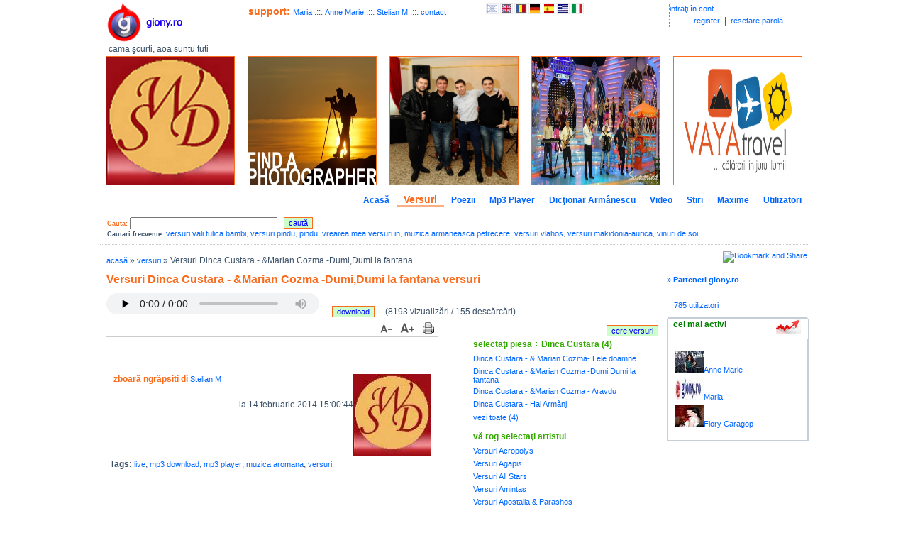

--- FILE ---
content_type: text/html; charset=UTF-8
request_url: https://giony.ro/versuri-p/dinca-custara----marian-cozma--dumi-dumi-la-fantana/3253
body_size: 7362
content:
<!DOCTYPE html PUBLIC "-//W3C//DTD XHTML 1.0 Transitional//EN" "http://www.w3.org/TR/xhtml1/DTD/xhtml1-transitional.dtd"><html xmlns="http://www.w3.org/1999/xhtml">
<head>
    <title>Versuri Dinca Custara - &amp;Marian Cozma -Dumi,Dumi la fantana .::. giony.ro</title>    <meta http-equiv="Content-Type" content="text/html;charset=utf-8" />
<meta name="description" content="Versuri Dinca Custara - &amp;Marian Cozma -Dumi,Dumi la fantana,ascultă şi downloadează muzică armâneascâ" />
<meta name="keywords" content="Versuri Dinca Custara - &amp;Marian Cozma -Dumi,Dumi la fantana,mp3 download,download muzică,muzică armâneascâ,ascultă muzică" />
<meta name="abstract" content="Versuri Dinca Custara - &amp;Marian Cozma -Dumi,Dumi la fantana" />    <link href="https://giony.ro/style/style.css" media="all" rel="stylesheet" type="text/css" />        <script type="text/javascript" src="https://giony.ro/script/script.js"></script>
<script type="text/javascript" src="https://giony.ro/script/jquery.autocomplete.js"></script>
<script type="text/javascript" src="https://giony.ro/script/jquery_init.js"></script>    
<meta name="viewport" content="width=device-width, initial-scale=1.0, maximum-scale=1.0">

<meta name="Author" content="Ion Maliu, http://giony.ro" /> 
<meta http-equiv="Content-Language" content="ro" /> 
<meta name="revisit-after" content="15 days" /> 
<meta name="robots" content="index,follow" /> 
<meta name="rating" content="General" /> 
<meta name="verify-v1" content="tdIgHrdIL8SMV91Hn8MxFyTBcNp2rJTiL4WjeUG4HkA=" /> 
<meta name="distribution" content="Global" /> 
<meta name="copyright" content="(c) 2008-2019 Ion Maliu http://giony.ro" /> 
<link rel="shortcut icon" href="https://giony.ro/images/favicon.ico" type="image/x-icon" /> 
<link rel="icon" href="https://giony.ro/images/favicon.ico" type="image/x-icon" /> 
<link href="https://fonts.googleapis.com/icon?family=Material+Icons" rel="stylesheet">
<!--<link rel="stylesheet" type="text/css" href="https://www.oblio.eu/skins/css/bootstrap.min.css" media="all" />
<script type="text/javascript" src="https://www.oblio.eu/skins/js/bootstrap.js"></script>
-->
<!-- Load Facebook SDK for JavaScript -->
  <div id="fb-root"></div>
  <script>(function(d, s, id) {
    var js, fjs = d.getElementsByTagName(s)[0];
    if (d.getElementById(id)) return;
    js = d.createElement(s); js.id = id;
    js.src = "https://connect.facebook.net/en_US/sdk.js#xfbml=1&version=v3.0";
    fjs.parentNode.insertBefore(js, fjs);
  }(document, 'script', 'facebook-jssdk'));</script>

</head>
<body style="
">
<div id="wrapper">
<div> <div class="topFrame opac"><div class="topLeft"><a href="https://giony.ro/" target="_self" title="giony.ro logo" class="logo"><img src="https://giony.ro/images/logo.png" alt="giony.ro" title="giony.ro logo" style="margin-left: 10px;" /></a><div style="font-size: 12px;margin-left: 10px;clear:both;">cama şcurti, aoa suntu tuti</div><a onclick="window.print();" class="print"><b>print</b></a></div><div class="topRight"><div class="login"><a href="https://giony.ro/login" target="_self" title="intraţi în cont">intraţi în cont</a><div class="links"><a href="https://giony.ro/users/register" target="_self" title="register">register</a> | <a href="https://giony.ro/users/password-forget" target="_self" title="resetare parolă">resetare parolă</a></div></div><div class="login-mobile"><span class="material-icons icon-yellow">&#xE853;</span> <div class="dropdown username-menu"><ul class="dropdown-menu dropdown-menu-right"><li class="user-status">sdfsd</li></ul></div></div></div> <div class="topMiddle"><div><b style='font-size:14px;font-weight:bold;color:#F96B1D;'>support: </b><a href="https://giony.ro/user-p/maria--/23" target="_self">Maria  </a> .::. <a href="https://giony.ro/user-p/anne-marie--/79" target="_self">Anne Marie  </a> .::. <a href="https://giony.ro/user-p/stelian--m/14" target="_self">Stelian  M</a> .::. <a href="https://giony.ro/user-p/giony--/1" target="_self" title="contact">contact</a><span class="lang"><a href="https://giony.ro/language/ar" target="_self"><img src="https://giony.ro/images/ar.png" alt="ar" title="aromână" /></a><a href="https://giony.ro/language/en" target="_self"><img src="https://giony.ro/images/en.gif" alt="en" title="engleză" /></a><a href="https://giony.ro/language/ro" target="_self"><img src="https://giony.ro/images/ro.gif" alt="ro" title="română" /></a><a href="https://giony.ro/language/de" target="_self"><img src="https://giony.ro/images/de.jpg" alt="de" title="germană" /></a><a href="https://giony.ro/language/es" target="_self"><img src="https://giony.ro/images/es.jpg" alt="es" title="spaniolă" /></a><a href="https://giony.ro/language/gr" target="_self"><img src="https://giony.ro/images/gr.jpg" alt="gr" title="greacă" /></a><a href="https://giony.ro/language/it" target="_self"><img src="https://giony.ro/images/it.jpg" alt="it" title="italiană" /></a></span></div><div class="special_image"><br /><br /></div>
</div>
</div>
<div class="top_banners"><a href="https://giony.ro/pub/index/id/31" target="_blank" rel="nofollow"><img src="https://giony.ro/pub/swebdesign/download.png" alt="web design" title="web design" width="180" height="180"  /></a><a href="https://giony.ro/pub/index/id/34" target="_blank" rel="nofollow"><img src="https://giony.ro/pub/costa/1.jpg" alt="professional photographer" title="professional photographer" width="180" height="180"  /></a><a href="https://giony.ro/pub/index/id/37" target="_blank" rel="nofollow"><img src="https://giony.ro/pub/pilistera/1.jpg" alt="Pilistera" title="Pilistera" width="180" height="180"  /></a><a href="https://giony.ro/pub/index/id/9" target="_blank" rel="nofollow"><img src="https://giony.ro/pub/samarina/samarina1.jpg" alt="samarina music" title="samarina music" width="180" height="180"  /></a><a href="https://giony.ro/pub/index/id/32" target="_blank" ><img src="https://giony.ro/pub/vaya/vaya_1.png" alt="" title="" width="180" height="180"  /></a></div></div>
<div class="menu"><a href="https://giony.ro/index" class="inactiveTab" target="_self" title="Acasă">Acasă</a><a href="https://giony.ro/versuri" class="activeTab" target="_self" title="Versuri">Versuri</a><a href="https://giony.ro/poezii" class="inactiveTab" target="_self" title="Poezii">Poezii</a><a href="https://giony.ro/playlists" class="inactiveTab" target="_self" title="Mp3 Player">Mp3 Player</a><a href="https://giony.ro/dictionar" class="inactiveTab" target="_self" title="Dicţionar Armânescu">Dicţionar Armânescu</a><a href="https://giony.ro/video" class="inactiveTab" target="_self" title="Video">Video</a><a href="https://giony.ro/news" class="inactiveTab" target="_self" title="Stiri">Stiri</a><a href="https://giony.ro/maxime" class="inactiveTab" target="_self" title="Maxime">Maxime</a><a href="https://giony.ro/users" class="inactiveTab" target="_self" title="Utilizatori">Utilizatori</a></div>
<div class="quickNav opac"><form action="https://giony.ro/search" method="post"><span class="h1style">Cauta:</span> <input type="text" name="search" id="search" class="comm_t" maxlength="100" style="width:200px" /> &nbsp; <input type="submit" class="inputgr" value="caută" /></form><div class='freq_searches'><b>Cautari frecvente:</b>  <a href="https://giony.ro/search/index/search/versuri+vali+tulica+bambi" target="_self" title="versuri vali tulica bambi">versuri vali tulica bambi</a>, <a href="https://giony.ro/search/index/search/versuri+pindu" target="_self" title="versuri pindu">versuri pindu</a>, <a href="https://giony.ro/search/index/search/pindu" target="_self" title="pindu">pindu</a>, <a href="https://giony.ro/search/index/search/vrearea+mea+versuri+in" target="_self" title="vrearea mea versuri in">vrearea mea versuri in</a>, <a href="https://giony.ro/search/index/search/muzica+armaneasca+petrecere" target="_self" title="muzica armaneasca petrecere">muzica armaneasca petrecere</a>, <a href="https://giony.ro/search/index/search/versuri+vlahos" target="_self" title="versuri vlahos">versuri vlahos</a>, <a href="https://giony.ro/search/index/search/versuri+makidonia-aurica" target="_self" title="versuri makidonia-aurica">versuri makidonia-aurica</a>, <a href="https://giony.ro/vinuri-de-soi" target="_self" title="vinuri de soi">vinuri de soi</a></div></div>  <div class="content opac">
  <div class="left">
  <div class="padd20">
      <div class="breadcrumbs">
<a href="/">acasă</a> &raquo; <a href="/versuri">versuri</a> &raquo; Versuri Dinca Custara - &amp;Marian Cozma -Dumi,Dumi la fantana</div>
  <h1>Versuri Dinca Custara - &amp;Marian Cozma -Dumi,Dumi la fantana versuri <div class="fb-like" data-href="/versuri-p/dinca-custara----marian-cozma--dumi-dumi-la-fantana/3253" data-layout="button_count" data-action="like" data-show-faces="false"></div></h1>
	<div class="lyrics">
<audio controls autoplay loop style='height:30px;'><source src="http://giony.go.ro:8081/gionyro_mp3s/dumi-dumi-la-fantana_623_versuri.mp3" type="audio/mpeg">
Your browser does not support the audio element.
</audio>
<span class='dw_and_views'><input type="button" onclick="location.href='https://giony.ro/increment/piesa/id/3253';" value="download" class="inputgr" />(8193 vizualizări / 155 descărcări)</span></div>
<div class="leftLyrics">
<div class="facility"><img src="https://giony.ro/images/font_smaller.gif" alt="micşorează font text" title="micşorează font text" onclick="changeFontSize('-2');" /><img src="https://giony.ro/images/font_larger.gif" alt="măreşte font text" title="măreşte font text" onclick="changeFontSize('2');" /><a href="/versuri-p/dinca-custara----marian-cozma--dumi-dumi-la-fantana/3253/print" target="_blank" rel="nofollow"><img src="https://giony.ro/images/print.gif" alt="print" title="printează"/></a></div><div id="textFontSize">
   <div class="lyricsAr";
 style="width: 100%;">----- <br/></div></div>

<h3 style="clear: both;padding: 10px 10px;">zboarã ngrãpsiti di 
<a href="https://giony.ro/user-p/stelian--m/14" target="_self">Stelian  M</a> <a href="https://giony.ro/image/process/path/14_logo_2551693_logo.png" target="_self" title="14_logo_2551693_logo.png" rel="imagebox-bw"><img src="https://giony.ro/image/resize/path/14_logo_2551693_logo.png" alt="logo" /></a></h3><div class="dreapta">la 14 februarie 2014 15:00:44</div><div class="tag"><b>Tags:</b>  <a href="https://giony.ro/search/index/search/live" target="_self" title="live">live</a>, <a href="https://giony.ro/search/index/search/mp3+download" target="_self" title="mp3 download">mp3 download</a>, <a href="https://giony.ro/search/index/search/mp3+player" target="_self" title="mp3 player">mp3 player</a>, <a href="https://giony.ro/search/index/search/muzica+aromana" target="_self" title="muzica aromana">muzica aromana</a>, <a href="https://giony.ro/search/index/search/versuri" target="_self" title="versuri">versuri</a></div><div> <p class="adsense"><script type="text/javascript"><!-- 
google_ad_client = "pub-6639865782781776";
/* 468x60, created 10/9/09 */
google_ad_slot = "8942686862";
google_ad_width = 468;
google_ad_height = 60;
//-->
</script>
<script type="text/javascript" src="https://pagead2.googlesyndication.com/pagead/show_ads.js">
</script>
</p> </div>
<h3>vă rog <a href="https://giony.ro/login">intraţi în cont</a> pentru a putea adăuga impresii</h3>
  <div><h2>Piese similare:</h2> <ul><li><a href="https://giony.ro/versuri-p/acropolys---la-fantana-di-alunu---feata-imshata/3207" target="_self" title="Versuri si Muzica Acropolys - La fantana di alunu &amp; Feata imshata">Acropolys - La fantana di alunu &amp; Feata imshata</a></li><li><a href="https://giony.ro/versuri-p/agapis---la-f-nt-na/2482" target="_self" title="Versuri si Muzica Agapis - La fântâna">Agapis - La fântâna</a></li><li><a href="https://giony.ro/versuri-p/all-stars---sima---sacose---una-seara-la-fantana/3119" target="_self" title="Versuri si Muzica All Stars - Sima &amp; Sacose - Una seara la fantana">All Stars - Sima &amp; Sacose - Una seara la fantana</a></li><li><a href="https://giony.ro/versuri-p/boatzea-al-gana---fantana/2495" target="_self" title="Versuri si Muzica Boatzea Al Gana - Fantana">Boatzea Al Gana - Fantana</a></li><li><a href="https://giony.ro/versuri-p/dinca-custara----marian-cozma---aravdu/3252" target="_self" title="Versuri si Muzica Dinca Custara - &amp;Marian Cozma - Aravdu">Dinca Custara - &amp;Marian Cozma - Aravdu</a></li><li><a href="https://giony.ro/versuri-p/dinca-custara-----marian-cozma--lele-doamne/3254" target="_self" title="Versuri si Muzica Dinca Custara - &amp; Marian Cozma- Lele doamne">Dinca Custara - &amp; Marian Cozma- Lele doamne</a></li><li><a href="https://giony.ro/versuri-p/dinca-custara----marian-cozma--dumi-dumi-la-fantana/3253" target="_self" title="Versuri si Muzica Dinca Custara - &amp;Marian Cozma -Dumi,Dumi la fantana">Dinca Custara - &amp;Marian Cozma -Dumi,Dumi la fantana</a></li><li><a href="https://giony.ro/versuri-p/gica-coada---la-f-nt-na-ditu-valoag-/1579" target="_self" title="Versuri si Muzica Gica Coada - La fãntãna ditu valoagã">Gica Coada - La fãntãna ditu valoagã</a></li><li><a href="https://giony.ro/versuri-p/makedonya-group---la-fantana-ditu-valoaga/950" target="_self" title="Versuri si Muzica Makedonya Group - La fantana ditu valoaga">Makedonya Group - La fantana ditu valoaga</a></li><li><a href="https://giony.ro/versuri-p/makidonia---la-f-nt-na-di-l-alun/519" target="_self" title="Versuri si Muzica Makidonia - La fântâna di l`alun">Makidonia - La fântâna di l`alun</a></li><li><a href="https://giony.ro/versuri-p/makidonia---haidi-feat--la-f-nt-n-/1243" target="_self" title="Versuri si Muzica Makidonia - Haidi feată la fântânâ">Makidonia - Haidi feată la fântânâ</a></li><li><a href="https://giony.ro/versuri-p/makidonia---la-f-nt-na-dit-v-loag---(shtraca-shtraca)/266" target="_self" title="Versuri si Muzica Makidonia - La fântâna dit vâloagâ  (shtraca shtraca)">Makidonia - La fântâna dit vâloagâ  (shtraca shtraca)</a></li><li><a href="https://giony.ro/versuri-p/pero-tsatsa---c-nticlu-al-pitu-guli---festival-f-nt-n--di-mal-m----2012/3180" target="_self" title="Versuri si Muzica Pero Tsatsa - Cãnticlu al Pitu Guli - Festival Fãntãnã di Malãmã - 2012">Pero Tsatsa - Cãnticlu al Pitu Guli - Festival Fãntãnã di Malãmã - 2012</a></li><li><a href="https://giony.ro/versuri-p/pindu---ni-arcai-oclji-stri-f-nt-n-/383" target="_self" title="Versuri si Muzica Pindu - Ni'arcai oclji stri fãntãnã">Pindu - Ni'arcai oclji stri fãntãnã</a></li><li><a href="https://giony.ro/versuri-p/pindu---la-fantana-di-la-alun/304" target="_self" title="Versuri si Muzica Pindu - La fantana di la alun">Pindu - La fantana di la alun</a></li><li><a href="https://giony.ro/versuri-p/pindu---la-f-nt-na-vreariei/666" target="_self" title="Versuri si Muzica Pindu - La fãntãna vreariei">Pindu - La fãntãna vreariei</a></li><li><a href="https://giony.ro/versuri-p/pindu---dusi-feata-la-fant-n-/1582" target="_self" title="Versuri si Muzica Pindu - Dusi feata la fantãnã">Pindu - Dusi feata la fantãnã</a></li><li><a href="https://giony.ro/versuri-p/samarina---la-fantana-ditu-valoaga/1985" target="_self" title="Versuri si Muzica Samarina - La fantana ditu valoaga">Samarina - La fantana ditu valoaga</a></li><li><a href="https://giony.ro/versuri-p/samarina---una-seara-la-fantana/3109" target="_self" title="Versuri si Muzica Samarina - Una seara la fantana">Samarina - Una seara la fantana</a></li><li><a href="https://giony.ro/versuri-p/samarina---la-fantana-di-la-alunu/2984" target="_self" title="Versuri si Muzica Samarina - La fantana di la alunu">Samarina - La fantana di la alunu</a></li></ul></div><div style="clear:both">
<h2>Cautari similare</h2>
<div style='float: left;width: 48%;padding-right:5px;'><a href="https://giony.ro/search/index/search/versuri+vali+tulica+bambi" target="_self" title="versuri vali tulica bambi">versuri vali tulica bambi</a></div><div style='float: left;width: 48%;padding-right:5px;'><a href="https://giony.ro/search/index/search/versuri+pindu" target="_self" title="versuri pindu">versuri pindu</a></div><div style='float: left;width: 48%;padding-right:5px;'><a href="https://giony.ro/search/index/search/vrearea+mea+versuri+in" target="_self" title="vrearea mea versuri in">vrearea mea versuri in</a></div><div style='float: left;width: 48%;padding-right:5px;'><a href="https://giony.ro/search/index/search/versuri+vlahos" target="_self" title="versuri vlahos">versuri vlahos</a></div><div style='float: left;width: 48%;padding-right:5px;'><a href="https://giony.ro/search/index/search/versuri+makidonia-aurica" target="_self" title="versuri makidonia-aurica">versuri makidonia-aurica</a></div><div style='float: left;width: 48%;padding-right:5px;'><a href="https://giony.ro/search/index/search/versuri+lupci" target="_self" title="versuri lupci">versuri lupci</a></div><div style='float: left;width: 48%;padding-right:5px;'><a href="https://giony.ro/search/index/search/pindu+traducere+versuri+in" target="_self" title="pindu traducere versuri in">pindu traducere versuri in</a></div><div style='float: left;width: 48%;padding-right:5px;'><a href="https://giony.ro/search/index/search/traducere+versuri+makidonia" target="_self" title="traducere versuri makidonia">traducere versuri makidonia</a></div><div style='float: left;width: 48%;padding-right:5px;'><a href="https://giony.ro/search/index/search/cauta+versuri" target="_self" title="cauta versuri">cauta versuri</a></div><div style='float: left;width: 48%;padding-right:5px;'><a href="https://giony.ro/search/index/search/versuri+traduse" target="_self" title="versuri traduse">versuri traduse</a></div></div> <div class="statistics">
  <div><b>total:</b> 2989</div>
  <div><b>users:</b> 
      <a href="https://giony.ro/user-p/anne-marie--/79" target="_self" title="Anne Marie  ">Anne Marie  (1223)</a>, <a href="https://giony.ro/user-p/maria--/23" target="_self" title="Maria  ">Maria  (879)</a>, <a href="https://giony.ro/user-p/c--styla/314" target="_self" title="C  sTyLa">C  sTyLa(223)</a>, <a href="https://giony.ro/user-p/giony--/1" target="_self" title="giony  ">giony  (95)</a>, <a href="https://giony.ro/user-p/flory--caragop/141" target="_self" title="Flory  Caragop">Flory  Caragop(94)</a>, <a href="https://giony.ro/user-p/damy--levendi/18" target="_self" title="damy  levendi">damy  levendi(85)</a>, <a href="https://giony.ro/user-p/geoga--rafte/120" target="_self" title="Geoga  Rafte">Geoga  Rafte(80)</a>  </div>
</div><div> <p class="adsense"><script type="text/javascript"><!-- 
google_ad_client = "pub-6639865782781776";
/* 468x60, created 10/9/09 */
google_ad_slot = "8942686862";
google_ad_width = 468;
google_ad_height = 60;
//-->
</script>
<script type="text/javascript" src="https://pagead2.googlesyndication.com/pagead/show_ads.js">
</script>
</p> </div>
</div>
<div class="rightLyrics">
<div class="dreapta"><input type="button" onclick="location.href='https://giony.ro/feedback/versuri'" value="cere versuri" class="inputgr" /></div><div class="ul_list"><span>selectaţi piesa &divide; Dinca Custara (4)</span><ul><li><a href="https://giony.ro/versuri-p/dinca-custara-----marian-cozma--lele-doamne/3254" target="_self" title="Dinca Custara - &amp; Marian Cozma- Lele doamne">Dinca Custara - &amp; Marian Cozma- Lele doamne</a></li><li><a href="https://giony.ro/versuri-p/dinca-custara----marian-cozma--dumi-dumi-la-fantana/3253" target="_self" title="Dinca Custara - &amp;Marian Cozma -Dumi,Dumi la fantana">Dinca Custara - &amp;Marian Cozma -Dumi,Dumi la fantana</a></li><li><a href="https://giony.ro/versuri-p/dinca-custara----marian-cozma---aravdu/3252" target="_self" title="Dinca Custara - &amp;Marian Cozma - Aravdu">Dinca Custara - &amp;Marian Cozma - Aravdu</a></li><li><a href="https://giony.ro/versuri-p/dinca-custara---hai-arm-nj-/1424" target="_self" title="Dinca Custara - Hai Armãnj ">Dinca Custara - Hai Armãnj </a></li></ul><a href="https://giony.ro/versuri-a/muzica-dinca-custara/74/1" target="_self">vezi toate (4)</a></div><br/>   <div class="ul_list"><span>vă rog selectaţi artistul</span> 
   <ul>
   <li><a href="https://giony.ro/versuri-a/muzica-acropolys/142/1" target="_self" title="Versuri Acropolys">Versuri Acropolys</a></li><li><a href="https://giony.ro/versuri-a/muzica-agapis/14/1" target="_self" title="Versuri Agapis">Versuri Agapis</a></li><li><a href="https://giony.ro/versuri-a/muzica-all-stars/32/1" target="_self" title="Versuri All Stars">Versuri All Stars</a></li><li><a href="https://giony.ro/versuri-a/muzica-amintas/138/1" target="_self" title="Versuri Amintas">Versuri Amintas</a></li><li><a href="https://giony.ro/versuri-a/muzica-apostalia---parashos/27/1" target="_self" title="Versuri Apostalia &amp; Parashos">Versuri Apostalia &amp; Parashos</a></li><li><a href="https://giony.ro/versuri-a/muzica-armaname-group/26/1" target="_self" title="Versuri Armaname Group">Versuri Armaname Group</a></li><li><a href="https://giony.ro/versuri-a/muzica-aurelia-caranicu---ianula-gheorghe/46/1" target="_self" title="Versuri Aurelia Caranicu &amp; Ianula Gheorghe">Versuri Aurelia Caranicu &amp; Ianula Gheorghe</a></li><li><a href="https://giony.ro/versuri-a/muzica-aynodekam/144/1" target="_self" title="Versuri Aynodekam">Versuri Aynodekam</a></li><li><a href="https://giony.ro/versuri-a/muzica-boatzea-al-gana/54/1" target="_self" title="Versuri Boatzea Al Gana">Versuri Boatzea Al Gana</a></li><li><a href="https://giony.ro/versuri-a/muzica-bogdan-lascu/28/1" target="_self" title="Versuri Bogdan Lascu">Versuri Bogdan Lascu</a></li><li><a href="https://giony.ro/versuri-a/muzica-constantin-belimace/77/1" target="_self" title="Versuri Constantin Belimace">Versuri Constantin Belimace</a></li><li><a href="https://giony.ro/versuri-a/muzica-costa-daileanu/59/1" target="_self" title="Versuri Costa Daileanu">Versuri Costa Daileanu</a></li><li><a href="https://giony.ro/versuri-a/muzica-costa-daileanu---aleclu/70/1" target="_self" title="Versuri Costa Daileanu &amp; Aleclu">Versuri Costa Daileanu &amp; Aleclu</a></li><li><a href="https://giony.ro/versuri-a/muzica-costa-mina/136/1" target="_self" title="Versuri Costa Mina">Versuri Costa Mina</a></li><li><a href="https://giony.ro/versuri-a/muzica-costin-caraulani/69/1" target="_self" title="Versuri Costin Caraulani">Versuri Costin Caraulani</a></li><li><a href="https://giony.ro/versuri-a/muzica-cristian-ionescu-/125/1" target="_self" title="Versuri Cristian Ionescu ">Versuri Cristian Ionescu </a></li><li><a href="https://giony.ro/versuri-a/muzica-diana-bisinicu-/128/1" target="_self" title="Versuri Diana Bisinicu ">Versuri Diana Bisinicu </a></li><li><a href="https://giony.ro/versuri-a/muzica-dinca-custara/74/1" target="_self" title="Versuri Dinca Custara">Versuri Dinca Custara</a></li><li><a href="https://giony.ro/versuri-a/muzica-elena-gheorghe/20/1" target="_self" title="Versuri Elena Gheorghe">Versuri Elena Gheorghe</a></li><li><a href="https://giony.ro/versuri-a/muzica-elena-gheorghe---gica-coada/29/1" target="_self" title="Versuri Elena Gheorghe &amp; Gica Coada">Versuri Elena Gheorghe &amp; Gica Coada</a></li><li><a href="https://giony.ro/versuri-a/muzica-elena-gheorghe---steaua-di-vreari/117/1" target="_self" title="Versuri Elena Gheorghe &amp; Steaua Di Vreari">Versuri Elena Gheorghe &amp; Steaua Di Vreari</a></li><li><a href="https://giony.ro/versuri-a/muzica-florentina-costea/23/1" target="_self" title="Versuri Florentina Costea">Versuri Florentina Costea</a></li><li><a href="https://giony.ro/versuri-a/muzica-flori-caragop/66/1" target="_self" title="Versuri Flori Caragop">Versuri Flori Caragop</a></li><li><a href="https://giony.ro/versuri-a/muzica-george-murnu/78/1" target="_self" title="Versuri George Murnu">Versuri George Murnu</a></li><li><a href="https://giony.ro/versuri-a/muzica-gica-coada/19/1" target="_self" title="Versuri Gica Coada">Versuri Gica Coada</a></li><li><a href="https://giony.ro/versuri-a/muzica-gica-godi/18/1" target="_self" title="Versuri Gica Godi">Versuri Gica Godi</a></li><li><a href="https://giony.ro/versuri-a/muzica-gigi-ciobanica/16/1" target="_self" title="Versuri Gigi Ciobanica">Versuri Gigi Ciobanica</a></li><li><a href="https://giony.ro/versuri-a/muzica-gigi-sima/44/1" target="_self" title="Versuri Gigi Sima">Versuri Gigi Sima</a></li><li><a href="https://giony.ro/versuri-a/muzica-grai-armanesc/67/1" target="_self" title="Versuri Grai Armanesc">Versuri Grai Armanesc</a></li><li><a href="https://giony.ro/versuri-a/muzica-graiu-armanescu/141/1" target="_self" title="Versuri Graiu Armanescu">Versuri Graiu Armanescu</a></li><li><a href="https://giony.ro/versuri-a/muzica-gramoste/108/1" target="_self" title="Versuri Gramoste">Versuri Gramoste</a></li><li><a href="https://giony.ro/versuri-a/muzica-gramostea/13/1" target="_self" title="Versuri Gramostea">Versuri Gramostea</a></li><li><a href="https://giony.ro/versuri-a/muzica-graylu/124/1" target="_self" title="Versuri Graylu">Versuri Graylu</a></li><li><a href="https://giony.ro/versuri-a/muzica-iancu-bacula---sorin-lupci-/34/1" target="_self" title="Versuri Iancu Bacula &amp; Sorin Lupci ">Versuri Iancu Bacula &amp; Sorin Lupci </a></li><li><a href="https://giony.ro/versuri-a/muzica-ianina/62/1" target="_self" title="Versuri Ianina">Versuri Ianina</a></li><li><a href="https://giony.ro/versuri-a/muzica-ianula-gheorghe/24/1" target="_self" title="Versuri Ianula Gheorghe">Versuri Ianula Gheorghe</a></li><li><a href="https://giony.ro/versuri-a/muzica-ionut-bacale/15/1" target="_self" title="Versuri Ionut Bacale">Versuri Ionut Bacale</a></li><li><a href="https://giony.ro/versuri-a/muzica-ioryi/3/1" target="_self" title="Versuri Ioryi">Versuri Ioryi</a></li><li><a href="https://giony.ro/versuri-a/muzica-ioti-mela/119/1" target="_self" title="Versuri Ioti Mela">Versuri Ioti Mela</a></li><li><a href="https://giony.ro/versuri-a/muzica-kavalla/2/1" target="_self" title="Versuri Kavalla">Versuri Kavalla</a></li><li><a href="https://giony.ro/versuri-a/muzica-kavalla---lupci/57/1" target="_self" title="Versuri Kavalla &amp; Lupci">Versuri Kavalla &amp; Lupci</a></li><li><a href="https://giony.ro/versuri-a/muzica-liva/145/1" target="_self" title="Versuri Liva">Versuri Liva</a></li><li><a href="https://giony.ro/versuri-a/muzica-loredana-groza---gica-godi/49/1" target="_self" title="Versuri Loredana Groza &amp; Gica Godi">Versuri Loredana Groza &amp; Gica Godi</a></li><li><a href="https://giony.ro/versuri-a/muzica-lupci/5/1" target="_self" title="Versuri Lupci">Versuri Lupci</a></li><li><a href="https://giony.ro/versuri-a/muzica-makedonya-group/48/1" target="_self" title="Versuri Makedonya Group">Versuri Makedonya Group</a></li><li><a href="https://giony.ro/versuri-a/muzica-makidonia/9/1" target="_self" title="Versuri Makidonia">Versuri Makidonia</a></li><li><a href="https://giony.ro/versuri-a/muzica-makidonia---diana-bisinicu/11/1" target="_self" title="Versuri Makidonia &amp; Diana Bisinicu">Versuri Makidonia &amp; Diana Bisinicu</a></li><li><a href="https://giony.ro/versuri-a/muzica-makidonia---kavalla-/118/1" target="_self" title="Versuri Makidonia &amp; Kavalla ">Versuri Makidonia &amp; Kavalla </a></li><li><a href="https://giony.ro/versuri-a/muzica-makidonia---pindu-/41/1" target="_self" title="Versuri Makidonia &amp; Pindu ">Versuri Makidonia &amp; Pindu </a></li><li><a href="https://giony.ro/versuri-a/muzica-marcu-beza/81/1" target="_self" title="Versuri Marcu Beza">Versuri Marcu Beza</a></li><li><a href="https://giony.ro/versuri-a/muzica-maria-galangi/47/1" target="_self" title="Versuri Maria Galangi">Versuri Maria Galangi</a></li><li><a href="https://giony.ro/versuri-a/muzica-matilda-caragiu-mario-eanu/72/1" target="_self" title="Versuri Matilda Caragiu Marioţeanu">Versuri Matilda Caragiu Marioţeanu</a></li><li><a href="https://giony.ro/versuri-a/muzica-mihali-prefti/6/1" target="_self" title="Versuri Mihali Prefti">Versuri Mihali Prefti</a></li><li><a href="https://giony.ro/versuri-a/muzica-nelu-peanci/143/1" target="_self" title="Versuri Nelu Peanci">Versuri Nelu Peanci</a></li><li><a href="https://giony.ro/versuri-a/muzica-nicu-alifantis/75/1" target="_self" title="Versuri Nicu Alifantis">Versuri Nicu Alifantis</a></li><li><a href="https://giony.ro/versuri-a/muzica-nicu-grameni/52/1" target="_self" title="Versuri Nicu Grameni">Versuri Nicu Grameni</a></li><li><a href="https://giony.ro/versuri-a/muzica-nicu-uzum/56/1" target="_self" title="Versuri Nicu Uzum">Versuri Nicu Uzum</a></li><li><a href="https://giony.ro/versuri-a/muzica-nicu-zelca/8/1" target="_self" title="Versuri Nicu Zelca">Versuri Nicu Zelca</a></li><li><a href="https://giony.ro/versuri-a/muzica-nushi-tulliu/79/1" target="_self" title="Versuri Nushi Tulliu">Versuri Nushi Tulliu</a></li><li><a href="https://giony.ro/versuri-a/muzica-papu-dincuta/101/1" target="_self" title="Versuri Papu&amp;Dincuta">Versuri Papu&amp;Dincuta</a></li><li><a href="https://giony.ro/versuri-a/muzica-pero-tsatsa/146/1" target="_self" title="Versuri Pero Tsatsa">Versuri Pero Tsatsa</a></li><li><a href="https://giony.ro/versuri-a/muzica-pindu/1/1" target="_self" title="Versuri Pindu">Versuri Pindu</a></li><li><a href="https://giony.ro/versuri-a/muzica-pindu---cornelia-rednic/17/1" target="_self" title="Versuri Pindu &amp; Cornelia Rednic">Versuri Pindu &amp; Cornelia Rednic</a></li><li><a href="https://giony.ro/versuri-a/muzica-pindu---grailu-al-gana/53/1" target="_self" title="Versuri Pindu &amp; Grailu Al Gana">Versuri Pindu &amp; Grailu Al Gana</a></li><li><a href="https://giony.ro/versuri-a/muzica-pindu---kavalla/43/1" target="_self" title="Versuri Pindu &amp; Kavalla">Versuri Pindu &amp; Kavalla</a></li><li><a href="https://giony.ro/versuri-a/muzica-pindu---lupci/40/1" target="_self" title="Versuri Pindu &amp; Lupci">Versuri Pindu &amp; Lupci</a></li><li><a href="https://giony.ro/versuri-a/muzica-samarina/7/1" target="_self" title="Versuri Samarina">Versuri Samarina</a></li><li><a href="https://giony.ro/versuri-a/muzica-shopatlu/107/1" target="_self" title="Versuri Shopatlu">Versuri Shopatlu</a></li><li><a href="https://giony.ro/versuri-a/muzica-shopatlu---andra/58/1" target="_self" title="Versuri Shopatlu &amp; Andra">Versuri Shopatlu &amp; Andra</a></li><li><a href="https://giony.ro/versuri-a/muzica-sima---ioryi/51/1" target="_self" title="Versuri Sima &amp; Ioryi">Versuri Sima &amp; Ioryi</a></li><li><a href="https://giony.ro/versuri-a/muzica-sirma-granzulea/4/1" target="_self" title="Versuri Sirma Granzulea">Versuri Sirma Granzulea</a></li><li><a href="https://giony.ro/versuri-a/muzica-sirma-guci/139/1" target="_self" title="Versuri Sirma Guci">Versuri Sirma Guci</a></li><li><a href="https://giony.ro/versuri-a/muzica-sorin-lupci-/36/1" target="_self" title="Versuri Sorin Lupci ">Versuri Sorin Lupci </a></li><li><a href="https://giony.ro/versuri-a/muzica-steaua-di-vreari/33/1" target="_self" title="Versuri Steaua Di Vreari">Versuri Steaua Di Vreari</a></li><li><a href="https://giony.ro/versuri-a/muzica-steaua-di-vreari---teodora-calagiu/21/1" target="_self" title="Versuri Steaua Di Vreari &amp; Teodora Calagiu">Versuri Steaua Di Vreari &amp; Teodora Calagiu</a></li><li><a href="https://giony.ro/versuri-a/muzica-stelian-arau/39/1" target="_self" title="Versuri Stelian Arau">Versuri Stelian Arau</a></li><li><a href="https://giony.ro/versuri-a/muzica-stelian-cioc/37/1" target="_self" title="Versuri Stelian Cioc">Versuri Stelian Cioc</a></li><li><a href="https://giony.ro/versuri-a/muzica-stelu-enache/61/1" target="_self" title="Versuri Stelu Enache">Versuri Stelu Enache</a></li><li><a href="https://giony.ro/versuri-a/muzica-teo-fudulea/68/1" target="_self" title="Versuri Teo Fudulea">Versuri Teo Fudulea</a></li><li><a href="https://giony.ro/versuri-a/muzica-teodora-calagiu/22/1" target="_self" title="Versuri Teodora Calagiu">Versuri Teodora Calagiu</a></li><li><a href="https://giony.ro/versuri-a/muzica-toma-caragiu/65/1" target="_self" title="Versuri Toma Caragiu">Versuri Toma Caragiu</a></li><li><a href="https://giony.ro/versuri-a/muzica-tomi-caramitru/50/1" target="_self" title="Versuri Tomi Caramitru">Versuri Tomi Caramitru</a></li><li><a href="https://giony.ro/versuri-a/muzica-tomi-caramitru---alecu/38/1" target="_self" title="Versuri Tomi Caramitru &amp; Alecu">Versuri Tomi Caramitru &amp; Alecu</a></li><li><a href="https://giony.ro/versuri-a/muzica-tomi-caramitru---ianula-gheorghe/12/1" target="_self" title="Versuri Tomi Caramitru &amp; Ianula Gheorghe">Versuri Tomi Caramitru &amp; Ianula Gheorghe</a></li><li><a href="https://giony.ro/versuri-a/muzica-vali-tulica---bambi---gino-ceara/64/1" target="_self" title="Versuri Vali Tulica &amp; Bambi &amp; Gino Ceara">Versuri Vali Tulica &amp; Bambi &amp; Gino Ceara</a></li><li><a href="https://giony.ro/versuri-a/muzica-vanghele-gogu/45/1" target="_self" title="Versuri Vanghele Gogu">Versuri Vanghele Gogu</a></li><li><a href="https://giony.ro/versuri-a/muzica-vlahos/25/1" target="_self" title="Versuri Vlahos">Versuri Vlahos</a></li><li><a href="https://giony.ro/versuri-a/muzica-vrearea/135/1" target="_self" title="Versuri Vrearea">Versuri Vrearea</a></li><li><a href="https://giony.ro/versuri-a/muzica-vrearea-armaneasca/73/1" target="_self" title="Versuri Vrearea Armaneasca">Versuri Vrearea Armaneasca</a></li><li><a href="https://giony.ro/versuri-a/muzica-yioryi---teodora-calagiu/10/1" target="_self" title="Versuri Yioryi &amp; Teodora Calagiu">Versuri Yioryi &amp; Teodora Calagiu</a></li><li><a href="https://giony.ro/versuri-a/muzica-zicu-araia/82/1" target="_self" title="Versuri Zicu Araia">Versuri Zicu Araia</a></li>   </ul>
   </div>

</div>
  </div>
  </div>
  <div class="right">
  <div class="dreapta"><!-- AddThis Button BEGIN --><a class="addthis_button" href="http://www.addthis.com/bookmark.php?v=250&amp;pub=giony"><img src="http://s7.addthis.com/static/btn/v2/lg-share-en.gif" width="125" height="16" alt="Bookmark and Share" style="border:0"/></a><script type="text/javascript" src="http://s7.addthis.com/js/250/addthis_widget.js#pub=giony"></script><!-- AddThis Button END --></div>
<br>
<a href='https://giony.ro/parteneri' style='font-weight:bold;'>&raquo; Parteneri giony.ro</a><br/>
<br/>
<div class="padd20"><a href="https://giony.ro/users">785 utilizatori</a></div>
<div class="gtab"><div class="gltop"><div class="grtop"><div class="gmtop"></div></div></div><div class="gtopText"><div class="gttleft"> &nbsp; cei mai activi</div><div class="gttright"><img src="https://giony.ro/images/most_active.jpg" alt="gt" /></div></div><div class="gcontent"><ul><li><a href="https://giony.ro/user-p/anne-marie--/79" target="_self"><img src="https://giony.ro/image/resize/path/79_avatar_4052042_1-1.jpg/w/40/h/30" alt="avatar" /></a><a href="https://giony.ro/user-p/anne-marie--/79" target="_self">Anne Marie  </a></li><li><a href="https://giony.ro/user-p/maria--/23" target="_self"><img src="https://giony.ro/image/resize/path//w/40/h/30" alt="avatar" /></a><a href="https://giony.ro/user-p/maria--/23" target="_self">Maria  </a></li><li><a href="https://giony.ro/user-p/flory--caragop/141" target="_self"><img src="https://giony.ro/image/resize/path/141_avatar_6534166_pic11.jpg/w/40/h/30" alt="avatar" /></a><a href="https://giony.ro/user-p/flory--caragop/141" target="_self">Flory  Caragop</a></li></ul></div></div>  </div>
  </div>

<div class="spatiu"></div>
<div class="bottom opac">
<div>2026 &copy; giony | <a href="https://giony.ro/termeni-de-utilizare" target="_self" title="termeni de utilizare">termeni de utilizare</a>	     </div>
	     <div>
	     <a href="https://giony.ro/vinuri" target="_self" title="vin">vin</a> | <a href="https://giony.ro/citate" target="_self" title="citate celebre">citate celebre</a> | <a href="https://giony.ro/feedback" target="_self" title="feedback">feedback</a> | <a href="https://giony.ro/feeds" target="_self" title="rss feed">rss feed</a> | <a href="https://giony.ro/user-p/giony--/1" target="_self" title="contact">contact</a>	     </div>
	     
</div>  


<script type="text/javascript">
var gaJsHost = (("https:" == document.location.protocol) ? "https://ssl." : "http://www.");
document.write(unescape("%3Cscript src='" + gaJsHost + "google-analytics.com/ga.js' type='text/javascript'%3E%3C/script%3E"));
</script>
<script type="text/javascript">
try {
var pageTracker = _gat._getTracker("UA-10669569-1");
pageTracker._trackPageview();
} catch(err) {}</script>
</div>
</body>
</html>

--- FILE ---
content_type: text/html; charset=UTF-8
request_url: https://giony.ro/image/resize/path/14_logo_2551693_logo.png
body_size: 3463
content:
���� JFIF      �� >CREATOR: gd-jpeg v1.0 (using IJG JPEG v62), default quality
�� C 		
 $.' ",#(7),01444'9=82<.342�� C			2!!22222222222222222222222222222222222222222222222222��  s n" ��           	
�� �   } !1AQa"q2���#B��R��$3br�	
%&'()*456789:CDEFGHIJSTUVWXYZcdefghijstuvwxyz���������������������������������������������������������������������������        	
�� �  w !1AQaq"2�B����	#3R�br�
$4�%�&'()*56789:CDEFGHIJSTUVWXYZcdefghijstuvwxyz��������������������������������������������������������������������������   ? �(�=+�>�Z?
��4K�v�Zکy|����ןj��Zn��g��/ Fq�/�ϽcR�i��*�cON���ֵ"-�(��/�6��<��m�;C��IV@NV(�.;`�
�P0 ��dw5�<\���T���>h������_�&���e��am��b|��a�L ?�v�VkS���Uu<����J�ew�
6��ǿ��rZ��{�Na��x�8��C^�ޫ^������pX�e'�������䝤�mO4��<��-�k��*/*���{Vl��pU�~�XW�Z\�mqG,m�V�^�f������r:(�����V�>���cm��yf���,װ�+���k<ʦ��C�c�R2��W�7�a�����kh�-��`����r>gn�����W.na��{��8�e����j�TԼam�̓�it=�뎿�yI9ɶ�#Y;��`���M5��6v�I7`�e�P�Fԏ�s�����b�6����������z�� j-cᶊ6*�#$pv�5?���Ӽ1n�@��2�ǯA�V�*NV�cd��������O�>(m)SO�9���ϔ���'�oj��iv&�i��1��� �5��$���L7�]���p��ų��~4)��ɣ'vz�Q�0�IځrNI�>����N�@�>��y$w5����X�SN���o��
���𬢹�g��f|?�
�����;����UR��T�4�:��څ� _��b<�A3��]&��ǥi��0��T� x�?��[<����%Y����ڵ>u���89v#Wk�D����h�%�a&߻�{{�^�9��4z��)�I��ƭ�;x�VhcW�8��:p3�^Տ�+�~X�=CP*A%`V�}��G�zyع�v�yx��Tk�~_�a�����V���24q�x���g��9�+l�U$� 2y�px��T���C�Y�#�[�X�@�rՍ5+6�1���1~)}���{��i�SG�
�?�W�x�-i,�N�%��m����'��Z�}KL�t;F+<���N��T8 ����%�I=�&�.Ž8�\mQ�l,��h��ۣ?���z� ��-��>ɚ�[h��c��@�ġUG`+ϥe� ����O$��3J��v�E'v�������d���E�f=�X:����� �B�L6�F���.��k#S�����YڵΗhۜ�
��鹏����K�CZ��8m�4x�#���T�m+.�Pii��ʀG�\���=<��:�q��b6�����6���_�p���f�I+�Q�����-u}�Ё��h�3����k�%\T��������;W������7���V9�)~�s���s�'^Wn��5� �^O���� AJ�����D��
�����!�M�����.#J��-m*�S����Ka�vXY��dXKʩ�?�\U� C^���-�Gv'�ϸ<~� ��]Х�R�D��t�;b	�p�%ǆ��K�іԹVV�z�c��azV[���B<����Ϋ����+
�n*���ȭ/�CC�Udo2�@�I�¶I�\�p�����9���a�*����T�U�ך-ǈ�}~���M�i��F0TS^�w9����u�6q� �Y~�X�9i Q�\��#�f99=�M�.Kw�S��mu/%�����#�V��ˎ09��p?���]�5�B�E,{~�x��X�V�@F�O)A�c����og�xq�+�<������qmRr}]�cuI˻�ו
�#�FA��&����.��Ę��	UGM��/��k�� �7�����zo����,4�7+ً۝���+k�����3�ʁ���??�q�� r/����FO��� ^j���_�J��e����)?L��T��p�՚^f��[��qf�B�ùWnS��Y�����x�.��A{�1�w��@��������]:eP����᳀z��*�4\�tV*�s�]����xr-CN}F��71��{��+�'�_aX^-ա�t��y��`�7��J.Jj�%'%%c+�ƥ-�-��[�ϵ	����1�m]#B�J�p�c)꣰��OEf�݂�\��)�Y�偺H���F+��w�j��� �D�8(9��z�H���wv�*&��(��i\�
P���kܘ�&�{�_��ͺ}����iK��?S]^�c����Z�
D}O'�5�:��g���+��4�f
�cf���g�k�xy��G#��/��
�p��I#�q��QH�A��Ls�yN�#x����Z|�BDa�M�����Z�� �|T��a46�v�Ą)#�OEx�]��1�m,%��6\v�Py���J6��{���������2A�$c���������o�.]���3�Ó�ֽG��lte���=��{(�����8���NO�Ӂ�W��]Kx�����3[Z.�o*X]����u��i��{,>�d�~��m���I�s�]n��jT�V7���O
�'T�x������b��6�^����}�&�����iZ�E
�޻exY[���� �m�zו[�BVz#͛qv�4�P:�?K3.�
CJM% 1�G��Xz0�V��Ӽ�0XZ�3�w��ϮqW@��
Mu�OF P�( (�P���ck%�êƃ$�_ARK2C<�|�����<��˔)n�؄�>��(P�W~��.O��u�nu�R[��Fp��
�4��+�@�ݥ@��zт��=HUQV[�K�4=;,���� |-\�m����y���m	
��Ϡ�I��/��4ԃ��g��[2�z�ޝm�5�2�O���?�y��Ŀ���k�� =L�f�%re�Ovz����1U��J��r�a�d׋��)�4�������H���@�qK�c`Zٞ�Ey�%��?��_�T3x�T�BI}+(9��s�VR�r>�.��<0�d�W'-Y���1Xq!X���yPէf�$���6M;�U� �mO	�-M#�����j,y�0��Ҥl�k�F� �!��ؗ�z싊V����%�='Ͷ�����y:�o�硣�b_��i���fH8�cI��MT�(77��sz�(���.O�S���.O�Pn>�noSE�sz�77���@��ѹ�MP��

--- FILE ---
content_type: text/html; charset=UTF-8
request_url: https://giony.ro/image/resize/path/79_avatar_4052042_1-1.jpg/w/40/h/30
body_size: 842
content:
���� JFIF      �� >CREATOR: gd-jpeg v1.0 (using IJG JPEG v62), default quality
�� C 		
 $.' ",#(7),01444'9=82<.342�� C			2!!22222222222222222222222222222222222222222222222222��   (" ��           	
�� �   } !1AQa"q2���#B��R��$3br�	
%&'()*456789:CDEFGHIJSTUVWXYZcdefghijstuvwxyz���������������������������������������������������������������������������        	
�� �  w !1AQaq"2�B����	#3R�br�
$4�%�&'()*56789:CDEFGHIJSTUVWXYZcdefghijstuvwxyz��������������������������������������������������������������������������   ? ֻ�R�"E����3���ࡇ9�s�}��%���
�m.(.c��\�*�W ���� u��.-sT���cw&���RK���t��c�j���:E,���Ǹ�&W�y� e��}+^Q]�o-�T�]0������;�+�H�U����nFy�q�t���mt�讱i��YD��A�}�d|�ʪ���<���|>]9���Z�8P�D��=y�޴��.�?��m�k�`�LQ:�
T�=8����)^�ӱS�y����5�	[�+kڠY��k<�BU\�̥�b��/��z�^ne��"I�l�w99��jM�d��V�We�hmR��ed~��O*O��硢�W]N%X�ki4��ݲ�p?���X��<���f*Wy8c��߽hi�iכ�'�h��g8�):c��'v�)Z�dI�İ�t�@��b�
y$c�'��U�Z+�u�ج�6�Q�|aY�� 0��k�Ra�+��n��3RDŴ��|�ers�@��䓳3�M5{�߸���c�*�,1*��~\�YR�)��tj��]��q�E����

--- FILE ---
content_type: text/html; charset=utf-8
request_url: https://www.google.com/recaptcha/api2/aframe
body_size: 268
content:
<!DOCTYPE HTML><html><head><meta http-equiv="content-type" content="text/html; charset=UTF-8"></head><body><script nonce="BDRXiFacf4-o3mQJKkwNqg">/** Anti-fraud and anti-abuse applications only. See google.com/recaptcha */ try{var clients={'sodar':'https://pagead2.googlesyndication.com/pagead/sodar?'};window.addEventListener("message",function(a){try{if(a.source===window.parent){var b=JSON.parse(a.data);var c=clients[b['id']];if(c){var d=document.createElement('img');d.src=c+b['params']+'&rc='+(localStorage.getItem("rc::a")?sessionStorage.getItem("rc::b"):"");window.document.body.appendChild(d);sessionStorage.setItem("rc::e",parseInt(sessionStorage.getItem("rc::e")||0)+1);localStorage.setItem("rc::h",'1769554315152');}}}catch(b){}});window.parent.postMessage("_grecaptcha_ready", "*");}catch(b){}</script></body></html>